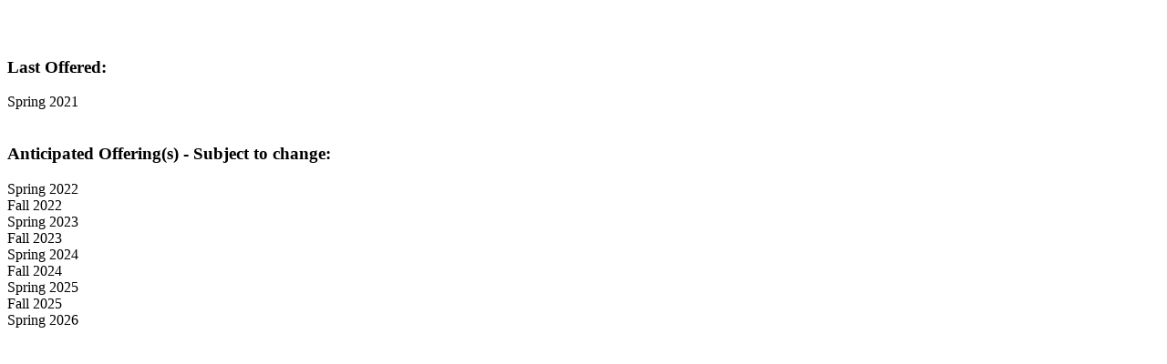

--- FILE ---
content_type: text/html; charset=UTF-8
request_url: https://mubert.marshall.edu/coursedescript.PHP?subj=MUS&crse=458&term=202201
body_size: 255
content:
<br /><br /><h3>Last Offered:</h3>Spring 2021<br /><br /><h3>Anticipated Offering(s) - Subject to change:</h3>Spring 2022<br />Fall 2022<br />Spring 2023<br />Fall 2023<br />Spring 2024<br />Fall 2024<br />Spring 2025<br />Fall 2025<br />Spring 2026<br />